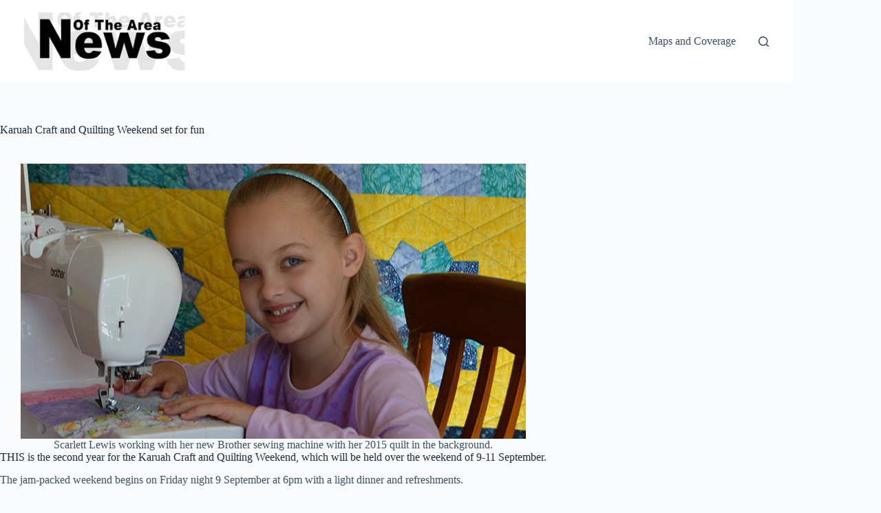

--- FILE ---
content_type: text/html; charset=UTF-8
request_url: https://www.newsofthearea.com.au/karuah-craft-quilting-weekend-set-fun
body_size: 9595
content:
<!doctype html>
<html lang="en-US">
<head>
	
	<meta charset="UTF-8">
	<meta name="viewport" content="width=device-width, initial-scale=1, maximum-scale=5, viewport-fit=cover">
	<link rel="profile" href="https://gmpg.org/xfn/11">

	<meta name='robots' content='index, follow, max-image-preview:large, max-snippet:-1, max-video-preview:-1' />

	<!-- This site is optimized with the Yoast SEO plugin v26.7 - https://yoast.com/wordpress/plugins/seo/ -->
	<title>Karuah Craft and Quilting Weekend set for fun</title>
	<meta name="description" content="Showcases amongst the stalls will be woodwork, garden art, painting, quilting, sewing, white elephant stalls, fabrics and many other handicrafts." />
	<link rel="canonical" href="https://www.newsofthearea.com.au/karuah-craft-quilting-weekend-set-fun" />
	<meta property="og:locale" content="en_US" />
	<meta property="og:type" content="article" />
	<meta property="og:title" content="Karuah Craft and Quilting Weekend set for fun" />
	<meta property="og:description" content="Showcases amongst the stalls will be woodwork, garden art, painting, quilting, sewing, white elephant stalls, fabrics and many other handicrafts." />
	<meta property="og:url" content="https://www.newsofthearea.com.au/karuah-craft-quilting-weekend-set-fun" />
	<meta property="og:site_name" content="News Of The Area" />
	<meta property="article:publisher" content="https://www.facebook.com/pages/Myall-Coast-News/1479671498914663" />
	<meta property="article:published_time" content="2016-09-02T05:44:35+00:00" />
	<meta property="og:image" content="https://www.newsofthearea.com.au/wp-content/uploads/2016/06/quilter-Scarlett-Lewis-working-with-her-new-Brother-sewing-machine-with-here-2015-quilt-in-the-background.post-image.jpg" />
	<meta property="og:image:width" content="734" />
	<meta property="og:image:height" content="400" />
	<meta property="og:image:type" content="image/jpeg" />
	<meta name="author" content="News Of The Area - Modern Media" />
	<meta name="twitter:label1" content="Written by" />
	<meta name="twitter:data1" content="News Of The Area - Modern Media" />
	<meta name="twitter:label2" content="Est. reading time" />
	<meta name="twitter:data2" content="1 minute" />
	<script type="application/ld+json" class="yoast-schema-graph">{"@context":"https://schema.org","@graph":[{"@type":"Article","@id":"https://www.newsofthearea.com.au/karuah-craft-quilting-weekend-set-fun#article","isPartOf":{"@id":"https://www.newsofthearea.com.au/karuah-craft-quilting-weekend-set-fun"},"author":{"name":"News Of The Area - Modern Media","@id":"https://www.newsofthearea.com.au/#/schema/person/cf8108d1e17e733c10e256e2e7d9070b"},"headline":"Karuah Craft and Quilting Weekend set for fun","datePublished":"2016-09-02T05:44:35+00:00","mainEntityOfPage":{"@id":"https://www.newsofthearea.com.au/karuah-craft-quilting-weekend-set-fun"},"wordCount":293,"publisher":{"@id":"https://www.newsofthearea.com.au/#organization"},"image":{"@id":"https://www.newsofthearea.com.au/karuah-craft-quilting-weekend-set-fun#primaryimage"},"thumbnailUrl":"https://www.newsofthearea.com.au/wp-content/uploads/2016/06/quilter-Scarlett-Lewis-working-with-her-new-Brother-sewing-machine-with-here-2015-quilt-in-the-background.post-image.jpg","keywords":["fun","Garden","handicrafts","painting","showcases","weekend","woodwork"],"articleSection":["Karuah, North Arm Cove"],"inLanguage":"en-US"},{"@type":"WebPage","@id":"https://www.newsofthearea.com.au/karuah-craft-quilting-weekend-set-fun","url":"https://www.newsofthearea.com.au/karuah-craft-quilting-weekend-set-fun","name":"Karuah Craft and Quilting Weekend set for fun","isPartOf":{"@id":"https://www.newsofthearea.com.au/#website"},"primaryImageOfPage":{"@id":"https://www.newsofthearea.com.au/karuah-craft-quilting-weekend-set-fun#primaryimage"},"image":{"@id":"https://www.newsofthearea.com.au/karuah-craft-quilting-weekend-set-fun#primaryimage"},"thumbnailUrl":"https://www.newsofthearea.com.au/wp-content/uploads/2016/06/quilter-Scarlett-Lewis-working-with-her-new-Brother-sewing-machine-with-here-2015-quilt-in-the-background.post-image.jpg","datePublished":"2016-09-02T05:44:35+00:00","description":"Showcases amongst the stalls will be woodwork, garden art, painting, quilting, sewing, white elephant stalls, fabrics and many other handicrafts.","breadcrumb":{"@id":"https://www.newsofthearea.com.au/karuah-craft-quilting-weekend-set-fun#breadcrumb"},"inLanguage":"en-US","potentialAction":[{"@type":"ReadAction","target":["https://www.newsofthearea.com.au/karuah-craft-quilting-weekend-set-fun"]}]},{"@type":"ImageObject","inLanguage":"en-US","@id":"https://www.newsofthearea.com.au/karuah-craft-quilting-weekend-set-fun#primaryimage","url":"https://www.newsofthearea.com.au/wp-content/uploads/2016/06/quilter-Scarlett-Lewis-working-with-her-new-Brother-sewing-machine-with-here-2015-quilt-in-the-background.post-image.jpg","contentUrl":"https://www.newsofthearea.com.au/wp-content/uploads/2016/06/quilter-Scarlett-Lewis-working-with-her-new-Brother-sewing-machine-with-here-2015-quilt-in-the-background.post-image.jpg","width":734,"height":400,"caption":"Scarlett Lewis working with her new Brother sewing machine with here 2015 quilt in the background."},{"@type":"BreadcrumbList","@id":"https://www.newsofthearea.com.au/karuah-craft-quilting-weekend-set-fun#breadcrumb","itemListElement":[{"@type":"ListItem","position":1,"name":"Home","item":"https://www.newsofthearea.com.au/"},{"@type":"ListItem","position":2,"name":"Karuah Craft and Quilting Weekend set for fun"}]},{"@type":"WebSite","@id":"https://www.newsofthearea.com.au/#website","url":"https://www.newsofthearea.com.au/","name":"News Of The Area","description":"Modern media delivering relevant community news","publisher":{"@id":"https://www.newsofthearea.com.au/#organization"},"potentialAction":[{"@type":"SearchAction","target":{"@type":"EntryPoint","urlTemplate":"https://www.newsofthearea.com.au/?s={search_term_string}"},"query-input":{"@type":"PropertyValueSpecification","valueRequired":true,"valueName":"search_term_string"}}],"inLanguage":"en-US"},{"@type":"Organization","@id":"https://www.newsofthearea.com.au/#organization","name":"News Of The Area","url":"https://www.newsofthearea.com.au/","logo":{"@type":"ImageObject","inLanguage":"en-US","@id":"https://www.newsofthearea.com.au/#/schema/logo/image/","url":"https://www.newsofthearea.com.au/wp-content/uploads/2025/10/logo-for-web-head-275x99-1.jpg","contentUrl":"https://www.newsofthearea.com.au/wp-content/uploads/2025/10/logo-for-web-head-275x99-1.jpg","width":275,"height":99,"caption":"News Of The Area"},"image":{"@id":"https://www.newsofthearea.com.au/#/schema/logo/image/"},"sameAs":["https://www.facebook.com/pages/Myall-Coast-News/1479671498914663"]},{"@type":"Person","@id":"https://www.newsofthearea.com.au/#/schema/person/cf8108d1e17e733c10e256e2e7d9070b","name":"News Of The Area - Modern Media","image":{"@type":"ImageObject","inLanguage":"en-US","@id":"https://www.newsofthearea.com.au/#/schema/person/image/","url":"https://secure.gravatar.com/avatar/faf621f901635a45de86faf59a76138068857b65cdfe140925476e6b52f9d116?s=96&d=mm&r=g","contentUrl":"https://secure.gravatar.com/avatar/faf621f901635a45de86faf59a76138068857b65cdfe140925476e6b52f9d116?s=96&d=mm&r=g","caption":"News Of The Area - Modern Media"},"url":"https://www.newsofthearea.com.au/author/rey-collamat"}]}</script>
	<!-- / Yoast SEO plugin. -->


<link rel='dns-prefetch' href='//www.googletagmanager.com' />
<link rel="alternate" type="application/rss+xml" title="News Of The Area &raquo; Feed" href="https://www.newsofthearea.com.au/feed" />
<link rel="alternate" type="application/rss+xml" title="News Of The Area &raquo; Comments Feed" href="https://www.newsofthearea.com.au/comments/feed" />
<link rel="alternate" type="application/rss+xml" title="News Of The Area &raquo; Karuah Craft and Quilting Weekend set for fun Comments Feed" href="https://www.newsofthearea.com.au/karuah-craft-quilting-weekend-set-fun/feed" />
<link rel="alternate" title="oEmbed (JSON)" type="application/json+oembed" href="https://www.newsofthearea.com.au/wp-json/oembed/1.0/embed?url=https%3A%2F%2Fwww.newsofthearea.com.au%2Fkaruah-craft-quilting-weekend-set-fun" />
<link rel="alternate" title="oEmbed (XML)" type="text/xml+oembed" href="https://www.newsofthearea.com.au/wp-json/oembed/1.0/embed?url=https%3A%2F%2Fwww.newsofthearea.com.au%2Fkaruah-craft-quilting-weekend-set-fun&#038;format=xml" />
<style id='wp-img-auto-sizes-contain-inline-css'>
img:is([sizes=auto i],[sizes^="auto," i]){contain-intrinsic-size:3000px 1500px}
/*# sourceURL=wp-img-auto-sizes-contain-inline-css */
</style>
<link rel='stylesheet' id='ct-main-styles-css' href='https://www.newsofthearea.com.au/wp-content/themes/blocksy/static/bundle/main.min.css?ver=2.1.23' media='all' />
<link rel='stylesheet' id='ct-page-title-styles-css' href='https://www.newsofthearea.com.au/wp-content/themes/blocksy/static/bundle/page-title.min.css?ver=2.1.23' media='all' />
<link rel='stylesheet' id='ct-sidebar-styles-css' href='https://www.newsofthearea.com.au/wp-content/themes/blocksy/static/bundle/sidebar.min.css?ver=2.1.23' media='all' />
<link rel='stylesheet' id='ct-elementor-styles-css' href='https://www.newsofthearea.com.au/wp-content/themes/blocksy/static/bundle/elementor-frontend.min.css?ver=2.1.23' media='all' />

<!-- Google tag (gtag.js) snippet added by Site Kit -->
<!-- Google Analytics snippet added by Site Kit -->
<script src="https://www.googletagmanager.com/gtag/js?id=GT-NNQRN26" id="google_gtagjs-js" async></script>
<script id="google_gtagjs-js-after">
window.dataLayer = window.dataLayer || [];function gtag(){dataLayer.push(arguments);}
gtag("set","linker",{"domains":["www.newsofthearea.com.au"]});
gtag("js", new Date());
gtag("set", "developer_id.dZTNiMT", true);
gtag("config", "GT-NNQRN26");
 window._googlesitekit = window._googlesitekit || {}; window._googlesitekit.throttledEvents = []; window._googlesitekit.gtagEvent = (name, data) => { var key = JSON.stringify( { name, data } ); if ( !! window._googlesitekit.throttledEvents[ key ] ) { return; } window._googlesitekit.throttledEvents[ key ] = true; setTimeout( () => { delete window._googlesitekit.throttledEvents[ key ]; }, 5 ); gtag( "event", name, { ...data, event_source: "site-kit" } ); }; 
//# sourceURL=google_gtagjs-js-after
</script>
<link rel="https://api.w.org/" href="https://www.newsofthearea.com.au/wp-json/" /><link rel="alternate" title="JSON" type="application/json" href="https://www.newsofthearea.com.au/wp-json/wp/v2/posts/15059" /><link rel="EditURI" type="application/rsd+xml" title="RSD" href="https://www.newsofthearea.com.au/xmlrpc.php?rsd" />
<meta name="generator" content="WordPress 6.9" />
<link rel='shortlink' href='https://www.newsofthearea.com.au/?p=15059' />
<meta name="generator" content="Site Kit by Google 1.168.0" /><noscript><link rel='stylesheet' href='https://www.newsofthearea.com.au/wp-content/themes/blocksy/static/bundle/no-scripts.min.css' type='text/css'></noscript>
<style id="ct-main-styles-inline-css">[data-header*="type-1"] .ct-header [data-id="logo"] .site-logo-container {--logo-max-height:85px;} [data-header*="type-1"] .ct-header [data-id="logo"] .site-title {--theme-font-weight:700;--theme-font-size:25px;--theme-line-height:1.5;--theme-link-initial-color:var(--theme-palette-color-4);} [data-header*="type-1"] .ct-header [data-id="menu"] > ul > li > a {--theme-font-weight:700;--theme-text-transform:uppercase;--theme-font-size:12px;--theme-line-height:1.3;--theme-link-initial-color:var(--theme-text-color);} [data-header*="type-1"] .ct-header [data-id="menu"] .sub-menu .ct-menu-link {--theme-link-initial-color:var(--theme-palette-color-8);--theme-font-weight:500;--theme-font-size:12px;} [data-header*="type-1"] .ct-header [data-id="menu"] .sub-menu {--dropdown-divider:1px dashed rgba(255, 255, 255, 0.1);--theme-box-shadow:0px 10px 20px rgba(41, 51, 61, 0.1);--theme-border-radius:0px 0px 2px 2px;} [data-header*="type-1"] .ct-header [data-row*="middle"] {--height:120px;--row-padding:0px 35px;--theme-border-top:none;--theme-border-bottom:none;--theme-box-shadow:none;} [data-header*="type-1"] .ct-header [data-row*="middle"] > div {background-color:var(--theme-palette-color-8);background-image:none;--theme-border-top:none;--theme-border-bottom:none;} [data-header*="type-1"] [data-id="mobile-menu"] {--theme-font-weight:700;--theme-font-size:20px;--theme-link-initial-color:#ffffff;--mobile-menu-divider:none;} [data-header*="type-1"] #offcanvas {--theme-box-shadow:0px 0px 70px rgba(0, 0, 0, 0.35);--side-panel-width:500px;--panel-content-height:100%;} [data-header*="type-1"] #offcanvas .ct-panel-inner {background-color:rgba(18, 21, 25, 0.98);} [data-header*="type-1"] #search-modal .ct-search-results {--theme-font-weight:500;--theme-font-size:14px;--theme-line-height:1.4;} [data-header*="type-1"] #search-modal .ct-search-form {--theme-link-initial-color:#ffffff;--theme-form-text-initial-color:#ffffff;--theme-form-text-focus-color:#ffffff;--theme-form-field-border-initial-color:rgba(255, 255, 255, 0.2);--theme-button-text-initial-color:rgba(255, 255, 255, 0.7);--theme-button-text-hover-color:#ffffff;--theme-button-background-initial-color:var(--theme-palette-color-1);--theme-button-background-hover-color:var(--theme-palette-color-1);} [data-header*="type-1"] #search-modal {background-color:rgba(18, 21, 25, 0.98);} [data-header*="type-1"] [data-id="trigger"] {--theme-icon-size:18px;} [data-header*="type-1"] {--header-height:120px;} [data-header*="type-1"] .ct-header {background-image:none;} [data-footer*="type-1"] .ct-footer {background-color:var(--theme-palette-color-6);}:root {--theme-font-family:var(--theme-font-stack-default);--theme-font-weight:400;--theme-text-transform:none;--theme-text-decoration:none;--theme-font-size:16px;--theme-line-height:1.65;--theme-letter-spacing:0em;--theme-button-font-weight:500;--theme-button-font-size:15px;--has-classic-forms:var(--true);--has-modern-forms:var(--false);--theme-form-field-border-initial-color:var(--theme-border-color);--theme-form-field-border-focus-color:var(--theme-palette-color-1);--theme-form-selection-field-initial-color:var(--theme-border-color);--theme-form-selection-field-active-color:var(--theme-palette-color-1);--e-global-color-blocksy_palette_1:var(--theme-palette-color-1);--e-global-color-blocksy_palette_2:var(--theme-palette-color-2);--e-global-color-blocksy_palette_3:var(--theme-palette-color-3);--e-global-color-blocksy_palette_4:var(--theme-palette-color-4);--e-global-color-blocksy_palette_5:var(--theme-palette-color-5);--e-global-color-blocksy_palette_6:var(--theme-palette-color-6);--e-global-color-blocksy_palette_7:var(--theme-palette-color-7);--e-global-color-blocksy_palette_8:var(--theme-palette-color-8);--theme-palette-color-1:#2872fa;--theme-palette-color-2:#1559ed;--theme-palette-color-3:#3A4F66;--theme-palette-color-4:#192a3d;--theme-palette-color-5:#e1e8ed;--theme-palette-color-6:#f2f5f7;--theme-palette-color-7:#FAFBFC;--theme-palette-color-8:#ffffff;--theme-text-color:var(--theme-palette-color-3);--theme-link-initial-color:var(--theme-palette-color-1);--theme-link-hover-color:var(--theme-palette-color-2);--theme-selection-text-color:#ffffff;--theme-selection-background-color:var(--theme-palette-color-1);--theme-border-color:var(--theme-palette-color-5);--theme-headings-color:var(--theme-palette-color-4);--theme-content-spacing:1.5em;--theme-button-min-height:40px;--theme-button-shadow:none;--theme-button-transform:none;--theme-button-text-initial-color:#ffffff;--theme-button-text-hover-color:#ffffff;--theme-button-background-initial-color:var(--theme-palette-color-1);--theme-button-background-hover-color:var(--theme-palette-color-2);--theme-button-border:none;--theme-button-padding:5px 20px;--theme-normal-container-max-width:1290px;--theme-content-vertical-spacing:60px;--theme-container-edge-spacing:90vw;--theme-narrow-container-max-width:750px;--theme-wide-offset:130px;}h1 {--theme-font-weight:700;--theme-font-size:40px;--theme-line-height:1.5;}h2 {--theme-font-weight:700;--theme-font-size:35px;--theme-line-height:1.5;}h3 {--theme-font-weight:700;--theme-font-size:30px;--theme-line-height:1.5;}h4 {--theme-font-weight:700;--theme-font-size:25px;--theme-line-height:1.5;}h5 {--theme-font-weight:700;--theme-font-size:20px;--theme-line-height:1.5;}h6 {--theme-font-weight:700;--theme-font-size:16px;--theme-line-height:1.5;}.wp-block-pullquote {--theme-font-family:Georgia;--theme-font-weight:600;--theme-font-size:25px;}pre, code, samp, kbd {--theme-font-family:monospace;--theme-font-weight:400;--theme-font-size:16px;}figcaption {--theme-font-size:14px;}.ct-sidebar .widget-title {--theme-font-size:20px;}.ct-breadcrumbs {--theme-font-weight:600;--theme-text-transform:uppercase;--theme-font-size:12px;}body {background-color:var(--theme-palette-color-7);background-image:none;} [data-prefix="single_blog_post"] .entry-header .page-title {--theme-font-size:30px;} [data-prefix="single_blog_post"] .entry-header .entry-meta {--theme-font-weight:600;--theme-text-transform:uppercase;--theme-font-size:12px;--theme-line-height:1.3;} [data-prefix="single_blog_post"] .hero-section[data-type="type-1"] {--alignment:left;} [data-prefix="categories"] .entry-header .page-title {--theme-font-size:30px;} [data-prefix="categories"] .entry-header .entry-meta {--theme-font-weight:600;--theme-text-transform:uppercase;--theme-font-size:12px;--theme-line-height:1.3;} [data-prefix="search"] .entry-header .page-title {--theme-font-size:30px;} [data-prefix="search"] .entry-header .entry-meta {--theme-font-weight:600;--theme-text-transform:uppercase;--theme-font-size:12px;--theme-line-height:1.3;} [data-prefix="author"] .entry-header .page-title {--theme-font-size:30px;} [data-prefix="author"] .entry-header .entry-meta {--theme-font-weight:600;--theme-text-transform:uppercase;--theme-font-size:12px;--theme-line-height:1.3;} [data-prefix="author"] .hero-section[data-type="type-2"] {background-color:var(--theme-palette-color-6);background-image:none;--container-padding:50px 0px;} [data-prefix="single_page"] .entry-header .page-title {--theme-font-size:30px;} [data-prefix="single_page"] .entry-header .entry-meta {--theme-font-weight:600;--theme-text-transform:uppercase;--theme-font-size:12px;--theme-line-height:1.3;} [data-prefix="blog"] .entries {--grid-template-columns:repeat(3, minmax(0, 1fr));} [data-prefix="blog"] .entry-card .entry-title {--theme-font-size:20px;--theme-line-height:1.3;} [data-prefix="blog"] .entry-card .entry-meta {--theme-font-weight:600;--theme-text-transform:uppercase;--theme-font-size:12px;} [data-prefix="blog"] .entry-card {background-color:var(--theme-palette-color-8);--theme-box-shadow:0px 12px 18px -6px rgba(34, 56, 101, 0.04);} [data-prefix="categories"] .entries {--grid-template-columns:repeat(3, minmax(0, 1fr));} [data-prefix="categories"] .entry-card .entry-title {--theme-font-size:20px;--theme-line-height:1.3;} [data-prefix="categories"] .entry-card .entry-meta {--theme-font-weight:600;--theme-text-transform:uppercase;--theme-font-size:12px;} [data-prefix="categories"] .entry-card {background-color:var(--theme-palette-color-8);--theme-box-shadow:0px 12px 18px -6px rgba(34, 56, 101, 0.04);} [data-prefix="author"] .entries {--grid-template-columns:repeat(3, minmax(0, 1fr));} [data-prefix="author"] .entry-card .entry-title {--theme-font-size:20px;--theme-line-height:1.3;} [data-prefix="author"] .entry-card .entry-meta {--theme-font-weight:600;--theme-text-transform:uppercase;--theme-font-size:12px;} [data-prefix="author"] .entry-card {background-color:var(--theme-palette-color-8);--theme-box-shadow:0px 12px 18px -6px rgba(34, 56, 101, 0.04);} [data-prefix="search"] .entries {--grid-template-columns:repeat(3, minmax(0, 1fr));} [data-prefix="search"] .entry-card .entry-title {--theme-font-size:20px;--theme-line-height:1.3;} [data-prefix="search"] .entry-card .entry-meta {--theme-font-weight:600;--theme-text-transform:uppercase;--theme-font-size:12px;} [data-prefix="search"] .entry-card {background-color:var(--theme-palette-color-8);--theme-box-shadow:0px 12px 18px -6px rgba(34, 56, 101, 0.04);}form textarea {--theme-form-field-height:170px;}.ct-sidebar {--theme-link-initial-color:var(--theme-text-color);} [data-prefix="single_blog_post"] [class*="ct-container"] > article[class*="post"] {--has-boxed:var(--false);--has-wide:var(--true);} [data-prefix="single_page"] [class*="ct-container"] > article[class*="post"] {--has-boxed:var(--false);--has-wide:var(--true);}@media (max-width: 999.98px) {[data-header*="type-1"] .ct-header [data-row*="middle"] {--height:70px;--row-padding:0vw 4vw;} [data-header*="type-1"] #offcanvas {--side-panel-width:65vw;} [data-header*="type-1"] {--header-height:70px;} [data-prefix="blog"] .entries {--grid-template-columns:repeat(2, minmax(0, 1fr));} [data-prefix="categories"] .entries {--grid-template-columns:repeat(2, minmax(0, 1fr));} [data-prefix="author"] .entries {--grid-template-columns:repeat(2, minmax(0, 1fr));} [data-prefix="search"] .entries {--grid-template-columns:repeat(2, minmax(0, 1fr));}}@media (max-width: 689.98px) {[data-header*="type-1"] .ct-header [data-row*="middle"] {--row-padding:0vw 5vw;} [data-header*="type-1"] #offcanvas {--side-panel-width:90vw;} [data-prefix="blog"] .entries {--grid-template-columns:repeat(1, minmax(0, 1fr));} [data-prefix="blog"] .entry-card .entry-title {--theme-font-size:18px;} [data-prefix="categories"] .entries {--grid-template-columns:repeat(1, minmax(0, 1fr));} [data-prefix="categories"] .entry-card .entry-title {--theme-font-size:18px;} [data-prefix="author"] .entries {--grid-template-columns:repeat(1, minmax(0, 1fr));} [data-prefix="author"] .entry-card .entry-title {--theme-font-size:18px;} [data-prefix="search"] .entries {--grid-template-columns:repeat(1, minmax(0, 1fr));} [data-prefix="search"] .entry-card .entry-title {--theme-font-size:18px;}:root {--theme-content-vertical-spacing:50px;--theme-container-edge-spacing:88vw;}}</style>
<meta name="generator" content="Elementor 3.34.1; features: e_font_icon_svg, additional_custom_breakpoints; settings: css_print_method-external, google_font-enabled, font_display-swap">
			<style>
				.e-con.e-parent:nth-of-type(n+4):not(.e-lazyloaded):not(.e-no-lazyload),
				.e-con.e-parent:nth-of-type(n+4):not(.e-lazyloaded):not(.e-no-lazyload) * {
					background-image: none !important;
				}
				@media screen and (max-height: 1024px) {
					.e-con.e-parent:nth-of-type(n+3):not(.e-lazyloaded):not(.e-no-lazyload),
					.e-con.e-parent:nth-of-type(n+3):not(.e-lazyloaded):not(.e-no-lazyload) * {
						background-image: none !important;
					}
				}
				@media screen and (max-height: 640px) {
					.e-con.e-parent:nth-of-type(n+2):not(.e-lazyloaded):not(.e-no-lazyload),
					.e-con.e-parent:nth-of-type(n+2):not(.e-lazyloaded):not(.e-no-lazyload) * {
						background-image: none !important;
					}
				}
			</style>
			<link rel="icon" href="https://www.newsofthearea.com.au/wp-content/uploads/2020/03/cropped-nota-icon-32x32.png" sizes="32x32" />
<link rel="icon" href="https://www.newsofthearea.com.au/wp-content/uploads/2020/03/cropped-nota-icon-192x192.png" sizes="192x192" />
<link rel="apple-touch-icon" href="https://www.newsofthearea.com.au/wp-content/uploads/2020/03/cropped-nota-icon-180x180.png" />
<meta name="msapplication-TileImage" content="https://www.newsofthearea.com.au/wp-content/uploads/2020/03/cropped-nota-icon-270x270.png" />
				<style type="text/css" id="c4wp-checkout-css">
					.woocommerce-checkout .c4wp_captcha_field {
						margin-bottom: 10px;
						margin-top: 15px;
						position: relative;
						display: inline-block;
					}
				</style>
							<style type="text/css" id="c4wp-v3-lp-form-css">
				.login #login, .login #lostpasswordform {
					min-width: 350px !important;
				}
				.wpforms-field-c4wp iframe {
					width: 100% !important;
				}
			</style>
				</head>


<body class="wp-singular post-template-default single single-post postid-15059 single-format-standard wp-custom-logo wp-embed-responsive wp-theme-blocksy elementor-default elementor-kit-158737 ct-elementor-default-template" data-link="type-2" data-prefix="single_blog_post" data-header="type-1" data-footer="type-1" itemscope="itemscope" itemtype="https://schema.org/Blog">

<a class="skip-link screen-reader-text" href="#main">Skip to content</a><div class="ct-drawer-canvas" data-location="start">
		<div id="search-modal" class="ct-panel" data-behaviour="modal" role="dialog" aria-label="Search modal" inert>
			<div class="ct-panel-actions">
				<button class="ct-toggle-close" data-type="type-1" aria-label="Close search modal">
					<svg class="ct-icon" width="12" height="12" viewBox="0 0 15 15"><path d="M1 15a1 1 0 01-.71-.29 1 1 0 010-1.41l5.8-5.8-5.8-5.8A1 1 0 011.7.29l5.8 5.8 5.8-5.8a1 1 0 011.41 1.41l-5.8 5.8 5.8 5.8a1 1 0 01-1.41 1.41l-5.8-5.8-5.8 5.8A1 1 0 011 15z"/></svg>				</button>
			</div>

			<div class="ct-panel-content">
				

<form role="search" method="get" class="ct-search-form"  action="https://www.newsofthearea.com.au/" aria-haspopup="listbox" data-live-results="thumbs">

	<input 
		type="search" class="modal-field"		placeholder="Search"
		value=""
		name="s"
		autocomplete="off"
		title="Search for..."
		aria-label="Search for..."
			>

	<div class="ct-search-form-controls">
		
		<button type="submit" class="wp-element-button" data-button="icon" aria-label="Search button">
			<svg class="ct-icon ct-search-button-content" aria-hidden="true" width="15" height="15" viewBox="0 0 15 15"><path d="M14.8,13.7L12,11c0.9-1.2,1.5-2.6,1.5-4.2c0-3.7-3-6.8-6.8-6.8S0,3,0,6.8s3,6.8,6.8,6.8c1.6,0,3.1-0.6,4.2-1.5l2.8,2.8c0.1,0.1,0.3,0.2,0.5,0.2s0.4-0.1,0.5-0.2C15.1,14.5,15.1,14,14.8,13.7z M1.5,6.8c0-2.9,2.4-5.2,5.2-5.2S12,3.9,12,6.8S9.6,12,6.8,12S1.5,9.6,1.5,6.8z"/></svg>
			<span class="ct-ajax-loader">
				<svg viewBox="0 0 24 24">
					<circle cx="12" cy="12" r="10" opacity="0.2" fill="none" stroke="currentColor" stroke-miterlimit="10" stroke-width="2"/>

					<path d="m12,2c5.52,0,10,4.48,10,10" fill="none" stroke="currentColor" stroke-linecap="round" stroke-miterlimit="10" stroke-width="2">
						<animateTransform
							attributeName="transform"
							attributeType="XML"
							type="rotate"
							dur="0.6s"
							from="0 12 12"
							to="360 12 12"
							repeatCount="indefinite"
						/>
					</path>
				</svg>
			</span>
		</button>

		
					<input type="hidden" name="ct_post_type" value="post:page">
		
		

		<input type="hidden" value="b657ae1d3d" class="ct-live-results-nonce">	</div>

			<div class="screen-reader-text" aria-live="polite" role="status">
			No results		</div>
	
</form>


			</div>
		</div>

		<div id="offcanvas" class="ct-panel ct-header" data-behaviour="right-side" role="dialog" aria-label="Offcanvas modal" inert=""><div class="ct-panel-inner">
		<div class="ct-panel-actions">
			
			<button class="ct-toggle-close" data-type="type-1" aria-label="Close drawer">
				<svg class="ct-icon" width="12" height="12" viewBox="0 0 15 15"><path d="M1 15a1 1 0 01-.71-.29 1 1 0 010-1.41l5.8-5.8-5.8-5.8A1 1 0 011.7.29l5.8 5.8 5.8-5.8a1 1 0 011.41 1.41l-5.8 5.8 5.8 5.8a1 1 0 01-1.41 1.41l-5.8-5.8-5.8 5.8A1 1 0 011 15z"/></svg>
			</button>
		</div>
		<div class="ct-panel-content" data-device="desktop"><div class="ct-panel-content-inner"></div></div><div class="ct-panel-content" data-device="mobile"><div class="ct-panel-content-inner">
<nav
	class="mobile-menu menu-container"
	data-id="mobile-menu" data-interaction="click" data-toggle-type="type-1" data-submenu-dots="yes"	>

	<ul><li class="page_item page-item-163416"><a href="https://www.newsofthearea.com.au/advertising-terms-conditions" class="ct-menu-link">Advertising Terms &#038; Conditions</a></li><li class="page_item page-item-145246"><a href="https://www.newsofthearea.com.au/complaints-policy" class="ct-menu-link">Complaints Policy</a></li><li class="page_item page-item-83167"><a href="https://www.newsofthearea.com.au/death-notices" class="ct-menu-link">Death Notices</a></li><li class="page_item page-item-23399"><a href="https://www.newsofthearea.com.au/editorial-policy" class="ct-menu-link">Editorial Policy</a></li><li class="page_item page-item-158740"><a href="https://www.newsofthearea.com.au/" class="ct-menu-link">Home</a></li><li class="page_item page-item-162796"><a href="https://www.newsofthearea.com.au/home-ii" class="ct-menu-link">Home &#8211; II</a></li><li class="page_item page-item-162883"><a href="https://www.newsofthearea.com.au/home-iii" class="ct-menu-link">Home III</a></li><li class="page_item page-item-158875"><a href="https://www.newsofthearea.com.au/home-previous" class="ct-menu-link">Home Previous</a></li><li class="page_item page-item-19745"><a href="https://www.newsofthearea.com.au/maps-and-coverage" class="ct-menu-link">Maps and Coverage</a></li><li class="page_item page-item-162706"><a href="https://www.newsofthearea.com.au/other-nota-papers-layout" class="ct-menu-link">Other NOTA Papers &#8211; LAYOUT</a></li><li class="page_item page-item-163262"><a href="https://www.newsofthearea.com.au/payment-confirmation" class="ct-menu-link">Payment Confirmation</a></li><li class="page_item page-item-163263"><a href="https://www.newsofthearea.com.au/payment-failed" class="ct-menu-link">Payment Failed</a></li><li class="page_item page-item-46438"><a href="https://www.newsofthearea.com.au/printed-editions" class="ct-menu-link">Printed Editions</a></li><li class="page_item page-item-54"><a href="https://www.newsofthearea.com.au/privacy-policy" class="ct-menu-link">Privacy Policy</a></li><li class="page_item page-item-145248"><a href="https://www.newsofthearea.com.au/social-media-policy" class="ct-menu-link">Social Media Policy</a></li><li class="page_item page-item-163306"><a href="https://www.newsofthearea.com.au/who-are-we" class="ct-menu-link">Who Are We</a></li></ul></nav>

</div></div></div></div></div>
<div id="main-container">
	<header id="header" class="ct-header" data-id="type-1" itemscope="" itemtype="https://schema.org/WPHeader"><div data-device="desktop"><div data-row="middle:boxed" data-column-set="2"><div class="ct-container"><div data-column="start" data-placements="1"><div data-items="primary">
<div	class="site-branding"
	data-id="logo"		itemscope="itemscope" itemtype="https://schema.org/Organization">

			<a href="https://www.newsofthearea.com.au/" class="site-logo-container" rel="home" itemprop="url" ><img width="275" height="99" src="https://www.newsofthearea.com.au/wp-content/uploads/2025/10/logo-for-web-head-275x99-1.jpg" class="default-logo" alt="News Of The Area" decoding="async" /></a>	
	</div>

</div></div><div data-column="end" data-placements="1"><div data-items="primary">
<nav
	id="header-menu-1"
	class="header-menu-1 menu-container"
	data-id="menu" data-interaction="hover"	data-menu="type-1"
	data-dropdown="type-1:simple"		data-responsive="no"	itemscope="" itemtype="https://schema.org/SiteNavigationElement"	aria-label="Primary">

	<ul id="menu-primary" class="menu"><li id="menu-item-163458" class="menu-item menu-item-type-post_type menu-item-object-page menu-item-163458"><a href="https://www.newsofthearea.com.au/maps-and-coverage" class="ct-menu-link">Maps and Coverage</a></li>
</ul></nav>


<button
	class="ct-header-search ct-toggle "
	data-toggle-panel="#search-modal"
	aria-controls="search-modal"
	aria-label="Search"
	data-label="left"
	data-id="search">

	<span class="ct-label ct-hidden-sm ct-hidden-md ct-hidden-lg" aria-hidden="true">Search</span>

	<svg class="ct-icon" aria-hidden="true" width="15" height="15" viewBox="0 0 15 15"><path d="M14.8,13.7L12,11c0.9-1.2,1.5-2.6,1.5-4.2c0-3.7-3-6.8-6.8-6.8S0,3,0,6.8s3,6.8,6.8,6.8c1.6,0,3.1-0.6,4.2-1.5l2.8,2.8c0.1,0.1,0.3,0.2,0.5,0.2s0.4-0.1,0.5-0.2C15.1,14.5,15.1,14,14.8,13.7z M1.5,6.8c0-2.9,2.4-5.2,5.2-5.2S12,3.9,12,6.8S9.6,12,6.8,12S1.5,9.6,1.5,6.8z"/></svg></button>
</div></div></div></div></div><div data-device="mobile"><div data-row="middle:boxed" data-column-set="2"><div class="ct-container"><div data-column="start" data-placements="1"><div data-items="primary">
<div	class="site-branding"
	data-id="logo"		>

			<a href="https://www.newsofthearea.com.au/" class="site-logo-container" rel="home" itemprop="url" ><img width="275" height="99" src="https://www.newsofthearea.com.au/wp-content/uploads/2025/10/logo-for-web-head-275x99-1.jpg" class="default-logo" alt="News Of The Area" decoding="async" /></a>	
	</div>

</div></div><div data-column="end" data-placements="1"><div data-items="primary">
<button
	class="ct-header-trigger ct-toggle "
	data-toggle-panel="#offcanvas"
	aria-controls="offcanvas"
	data-design="simple"
	data-label="right"
	aria-label="Menu"
	data-id="trigger">

	<span class="ct-label ct-hidden-sm ct-hidden-md ct-hidden-lg" aria-hidden="true">Menu</span>

	<svg class="ct-icon" width="18" height="14" viewBox="0 0 18 14" data-type="type-1" aria-hidden="true">
		<rect y="0.00" width="18" height="1.7" rx="1"/>
		<rect y="6.15" width="18" height="1.7" rx="1"/>
		<rect y="12.3" width="18" height="1.7" rx="1"/>
	</svg></button>
</div></div></div></div></div></header>
	<main id="main" class="site-main hfeed" itemscope="itemscope" itemtype="https://schema.org/CreativeWork">

		
	<div
		class="ct-container"
		data-sidebar="right"				data-vertical-spacing="top:bottom">

		
		
	<article
		id="post-15059"
		class="post-15059 post type-post status-publish format-standard has-post-thumbnail hentry category-karuah-surrounds tag-fun tag-garden tag-handicrafts tag-painting tag-showcases tag-weekend tag-woodwork">

		
<div class="hero-section is-width-constrained" data-type="type-1">
			<header class="entry-header">
			<h1 class="page-title" itemprop="headline">Karuah Craft and Quilting Weekend set for fun</h1>		</header>
	</div>
		
		
		<div class="entry-content is-layout-flow">
			<figure id="attachment_12383" aria-describedby="caption-attachment-12383" style="width: 734px" class="wp-caption aligncenter"><img fetchpriority="high" fetchpriority="high" decoding="async" class="wp-image-12383 size-full" src="http://www.newsofthearea.com.au/wp-content/uploads/2016/06/quilter-Scarlett-Lewis-working-with-her-new-Brother-sewing-machine-with-here-2015-quilt-in-the-background.post-image.jpg" alt="Scarlett Lewis working with her new Brother sewing machine with here 2015 quilt in the background." width="734" height="400" srcset="https://www.newsofthearea.com.au/wp-content/uploads/2016/06/quilter-Scarlett-Lewis-working-with-her-new-Brother-sewing-machine-with-here-2015-quilt-in-the-background.post-image.jpg 734w, https://www.newsofthearea.com.au/wp-content/uploads/2016/06/quilter-Scarlett-Lewis-working-with-her-new-Brother-sewing-machine-with-here-2015-quilt-in-the-background.post-image-300x163.jpg 300w, https://www.newsofthearea.com.au/wp-content/uploads/2016/06/quilter-Scarlett-Lewis-working-with-her-new-Brother-sewing-machine-with-here-2015-quilt-in-the-background.post-image-150x82.jpg 150w" sizes="(max-width: 734px) 100vw, 734px" /><figcaption id="caption-attachment-12383" class="wp-caption-text">Scarlett Lewis working with her new Brother sewing machine with her 2015 quilt in the background.</figcaption></figure>
<h2>THIS is the second year for the Karuah Craft and Quilting Weekend, which will be held over the weekend of 9-11 September.</h2>
<p>The jam-packed weekend begins on Friday night 9 September at 6pm with a light dinner and refreshments.</p>
<p>Guests will be treated to lots of fun, including chocolate wheels, raffles, lucky door prizes, colouring in competitions and demonstrations from some of our local crafters.</p>
<p>The weekend continues on Saturday 10<sup>th</sup> from 10am-4pm and Sunday 11<sup>th</sup> from 10am-3pm.</p>
<p>The same activities from Friday night will be held on Saturday and Sunday, as well as market stalls galore.</p>
<figure id="attachment_11638" aria-describedby="caption-attachment-11638" style="width: 300px" class="wp-caption alignright"><a href="http://raywhiteteagardenshawksnest.com.au/?repeat=w3tc" target="_blank"><img decoding="async" class="size-medium wp-image-11638" src="http://www.newsofthearea.com.au/wp-content/uploads/2016/09/MYALL_Ray-White-Tea-Gardens_M22_lowres_010916.jpg" 
alt="Hawks Nest Golf Club" width="300" height="200" /></a><figcaption id="caption-attachment-11638" class="wp-caption-text">Want your business advertised online with the News Of The Area? With 11,383 page-views over the last one month, you’ll reach your online audience &amp; customers. Email us today for a quote: ads@mcnota.com.au</figcaption></figure>
<p>Showcases amongst the stalls will be woodwork, garden art, painting, quilting, sewing, white elephant stalls, fabrics and many other handicrafts.</p>
<p>It is a very social weekend with lots of cups of tea and coffee, and fun times to be had.</p>
<p>Any profits from the weekend will be donated to benefit the Karuah Junior Cricket Club.</p>
<p>Lynda Goodwin from Karuah Craft and Quilting told <em>News Of The Area,</em> “With so many talented people in our area, we are trying to provide them with an outlet for their items, and create an event we can all look forward to each year.”</p>
<p>If you’re looking for something fun to do, pop on down and join in the crafters fun!</p>
<p>&nbsp;</p>
<p>&nbsp;</p>
<p><em>By Rachael VAUGHAN</em></p>
		</div>

		
		
		
		
	</article>

	
		<aside></aside>
			</div>

	</main>

	<footer id="footer" class="ct-footer" data-id="type-1" itemscope="" itemtype="https://schema.org/WPFooter"></footer></div>

<script type="speculationrules">
{"prefetch":[{"source":"document","where":{"and":[{"href_matches":"/*"},{"not":{"href_matches":["/wp-*.php","/wp-admin/*","/wp-content/uploads/*","/wp-content/*","/wp-content/plugins/*","/wp-content/themes/blocksy/*","/*\\?(.+)"]}},{"not":{"selector_matches":"a[rel~=\"nofollow\"]"}},{"not":{"selector_matches":".no-prefetch, .no-prefetch a"}}]},"eagerness":"conservative"}]}
</script>
			<script>
				const lazyloadRunObserver = () => {
					const lazyloadBackgrounds = document.querySelectorAll( `.e-con.e-parent:not(.e-lazyloaded)` );
					const lazyloadBackgroundObserver = new IntersectionObserver( ( entries ) => {
						entries.forEach( ( entry ) => {
							if ( entry.isIntersecting ) {
								let lazyloadBackground = entry.target;
								if( lazyloadBackground ) {
									lazyloadBackground.classList.add( 'e-lazyloaded' );
								}
								lazyloadBackgroundObserver.unobserve( entry.target );
							}
						});
					}, { rootMargin: '200px 0px 200px 0px' } );
					lazyloadBackgrounds.forEach( ( lazyloadBackground ) => {
						lazyloadBackgroundObserver.observe( lazyloadBackground );
					} );
				};
				const events = [
					'DOMContentLoaded',
					'elementor/lazyload/observe',
				];
				events.forEach( ( event ) => {
					document.addEventListener( event, lazyloadRunObserver );
				} );
			</script>
			<script id="ct-scripts-js-extra">
var ct_localizations = {"ajax_url":"https://www.newsofthearea.com.au/wp-admin/admin-ajax.php","public_url":"https://www.newsofthearea.com.au/wp-content/themes/blocksy/static/bundle/","rest_url":"https://www.newsofthearea.com.au/wp-json/","search_url":"https://www.newsofthearea.com.au/search/QUERY_STRING","show_more_text":"Show more","more_text":"More","search_live_results":"Search results","search_live_no_results":"No results","search_live_no_result":"No results","search_live_one_result":"You got %s result. Please press Tab to select it.","search_live_many_results":"You got %s results. Please press Tab to select one.","search_live_stock_status_texts":{"instock":"In stock","outofstock":"Out of stock"},"clipboard_copied":"Copied!","clipboard_failed":"Failed to Copy","expand_submenu":"Expand dropdown menu","collapse_submenu":"Collapse dropdown menu","dynamic_js_chunks":[],"dynamic_styles":{"lazy_load":"https://www.newsofthearea.com.au/wp-content/themes/blocksy/static/bundle/non-critical-styles.min.css?ver=2.1.23","search_lazy":"https://www.newsofthearea.com.au/wp-content/themes/blocksy/static/bundle/non-critical-search-styles.min.css?ver=2.1.23","back_to_top":"https://www.newsofthearea.com.au/wp-content/themes/blocksy/static/bundle/back-to-top.min.css?ver=2.1.23"},"dynamic_styles_selectors":[{"selector":".ct-header-cart, #woo-cart-panel","url":"https://www.newsofthearea.com.au/wp-content/themes/blocksy/static/bundle/cart-header-element-lazy.min.css?ver=2.1.23"},{"selector":".flexy","url":"https://www.newsofthearea.com.au/wp-content/themes/blocksy/static/bundle/flexy.min.css?ver=2.1.23"}]};
//# sourceURL=ct-scripts-js-extra
</script>
<script src="https://www.newsofthearea.com.au/wp-content/themes/blocksy/static/bundle/main.js?ver=2.1.23" id="ct-scripts-js"></script>

</body>
</html>

<!-- Dynamic page generated in 0.711 seconds. -->
<!-- Cached page generated by WP-Super-Cache on 2026-01-22 06:23:49 -->

<!-- Compression = gzip -->